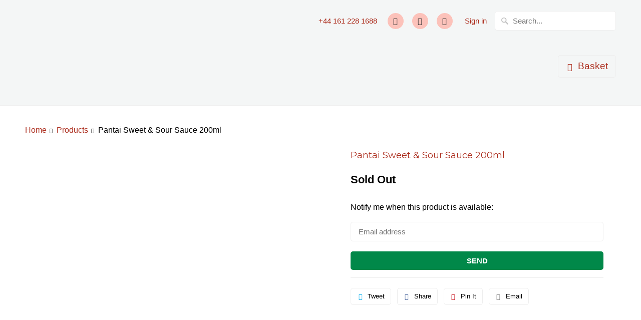

--- FILE ---
content_type: text/javascript
request_url: https://tuktukmart.co.uk/cdn/shop/t/40/assets/wnw-optimization.js?v=114806969565315549901690800580
body_size: 1237
content:
var _0x4389=["type","dataset","scroll","img.lazy2","onreadystatechange","insertBefore","style[type=lazyload2]","13yTGRoL","remove","href","innerHTML","indexOf","innerHeight","touchstart","wnw_load","Linux x86_64","lazybg","dispatchEvent","srcset","cart","86643GCiRFH","readyState","lazy2","49817bPsRiY","nodeName","length",".lazybg","platform","37AgNFNI","parentNode","document","70373nSkYrg","10769ZQZjKp","createElement","rel","iframe","value","classList","status","attributes","src","GET","forEach","nextSibling","link[data-href]","link","6869ugfVJo","addEventListener","Event","mobstyle","DOMContentLoaded2","247115IXQcoy","name","getBoundingClientRect","onload","DOMContentLoaded","open","7bVfFrd","location","196422OBbQuL","send","1itFOYw","log","querySelectorAll","removeChild","top","initEvent","setAttribute","style","Yes-optimization","getAttribute","data-srcset","data-src","mobsrc","createEvent","stylesheet","mousemove","script","width","data-href"],_0x51e9a8=_0x1bbc;!function(t,e){for(var n=_0x1bbc;;)try{if(300872===-parseInt(n(433))+parseInt(n(410))*parseInt(n(428))-parseInt(n(441))+parseInt(n(439))*-parseInt(n(405))+parseInt(n(443))*parseInt(n(414))-parseInt(n(402))+parseInt(n(389))*parseInt(n(413)))break;t.push(t.shift())}catch(e){t.push(t.shift())}}(_0x4389);var src,srcset,windowWidth,critical2,lazyBackground,lazyIframe,lazybg,xmlhttp,s,i,flag=1,lazy_load_by_px=200,external_single_loaded=1;function wnw_init(){lazyLoadImg(),lazyLoadBackground(),lazyLoadStyle(),lazyLoadCss(),lazyLoadIframe(),flag&&(flag=0,document.body.classList.add("wnw_loaded"),load_all_js())}function insertAfter(t,e){var n=_0x1bbc;e[n(411)].insertBefore(t,e[n(425)])}function lazyLoadImg(){var t=_0x1bbc,e=document.querySelectorAll(t(385)),n=window[t(394)];for(i=0;i<e[t(407)];i++){var a=e[i][t(435)]();0!=a.top&&a[t(447)]-n<lazy_load_by_px&&(src=windowWidth<600?void 0===e[i][t(383)][t(455)]?e[i][t(383)][t(422)]:e[i][t(383)][t(455)]:void 0===e[i][t(383)][t(422)]?e[i].src:e[i][t(383)][t(422)],srcset=e[i].getAttribute(t(453))?e[i][t(452)](t(453)):"",null!=src&&""!=src&&(e[i][t(422)]=src),null!=srcset&&""!=srcset&&(e[i][t(400)]=srcset),e[i][t(419)][t(390)](t(404)))}}function lazyLoadImg2(){var t=document.querySelectorAll("img.lazy3");for(i=0;i<t.length;i++){var e=t[i].getBoundingClientRect();0!=e.top&&e.top-windowHeight<0&&(src=windowWidth<600?void 0===t[i].dataset.mobsrc?t[i].dataset.src:t[i].dataset.mobsrc:void 0===t[i].dataset.src?t[i].src:t[i].dataset.src,srcset=t[i].getAttribute("data-srcset")?t[i].getAttribute("data-srcset"):"",null!=src&&""!=src&&(t[i].src=src),null!=srcset&&""!=srcset&&(t[i].srcset=srcset),t[i].classList.remove("lazy3"))}}function lazyLoadBackground2(){(lazyBackground=document.querySelectorAll(".lazybg")).forEach(function(t){var e=t.getBoundingClientRect();0!=e.top&&e.top-windowHeight<0&&(null!=(lazybg=windowWidth<600?void 0===t.dataset.mobstyle?t.dataset.style:t.dataset.mobstyle:void 0===t.dataset.style?t.style:t.dataset.style)&&""!=lazybg&&(t.style=lazybg),t.classList.remove("lazybg"))})}function lazyLoadBackground(){var t=_0x1bbc;(lazyBackground=document[t(445)](t(408)))[t(424)](function(e){var n=t;null!=(lazybg=windowWidth<600?void 0===e[n(383)].mobstyle?e[n(383)][n(450)]:e.dataset[n(431)]:void 0===e.dataset.style?e.style:e[n(383)][n(450)])&&""!=lazybg&&(e[n(450)]=lazybg),e.classList[n(390)](n(398))})}function lazyLoadCss(){var t=_0x1bbc,e=document[t(445)](t(426));for(i=0;i<e[t(407)];i++){var n=document.createElement(t(427));n[t(391)]=e[i][t(452)](t(381)),n[t(416)]=t(377),e[i][t(411)][t(387)](n,e[i]),delete e[i].dataset[t(391)],e[i][t(411)].removeChild(e[i])}}function lazyLoadStyle(){var t=_0x1bbc,e=document.querySelectorAll(t(388));for(i=0;i<e[t(407)];i++){var n=document[t(415)](t(450));n.innerHTML=e[i][t(392)],e[i][t(411)][t(387)](n,e[i]),e[i][t(411)][t(446)](e[i])}}function lazyLoadIframe(){var t=_0x1bbc;(lazyIframe=document[t(445)](t(417)))[t(424)](function(e){var n=t;null!=e[n(383)].src&&""!=e.dataset[n(422)]&&(e.src=e[n(383)].src,delete e[n(383)][n(422)])})}function _0x1bbc(t,e){return(_0x1bbc=function(t,e){return _0x4389[t-=377]})(t,e)}function w3_load_js_uri(t){var e=_0x1bbc,n=document[e(415)](e(379));if(void 0!==t[e(421)])for(var a,i=0,o=t.attributes,r=o.length;i<r;i++)e(454)!=(a=o[i]).nodeName&&e(382)!=a[e(406)]&&n[e(449)](a[e(406)],a.nodeValue);return n[e(422)]=t[e(452)](e(454)),insertAfter(n,t),delete t[e(383)][e(422)],delete t[e(382)],t[e(411)][e(446)](t),n}function w3_load_inline_js_single(t){var e=_0x1bbc;if(!external_single_loaded)return setTimeout(function(){w3_load_inline_js_single(t)},200),!1;for(var n=document[e(415)]("script"),a=0;a<t[e(421)][e(407)];a++){var i=t[e(421)][a];e(382)!=i[e(434)]&&n[e(449)](i[e(434)],i[e(418)])}n[e(392)]=t[e(392)],insertAfter(n,t),t[e(411)].removeChild(t)}function lazyLoadScripts(){var t=_0x1bbc,e=document[t(445)]("script[type=lazyload2]");if(!(e[t(407)]<1))if(null!==e[0][t(452)](t(454))){var n=w3_load_js_uri(e[0]);n.onload=function(){lazyLoadScripts()},n.onerror=function(){lazyLoadScripts()}}else w3_load_inline_js_single(e[0]),lazyLoadScripts()}function lazyLoadCss2(t,e){var n=_0x1bbc;(xmlhttp=new XMLHttpRequest)[n(386)]=function(){var t=n;4==this[t(403)]&&200==this[t(420)]&&(document.getElementById(e)[t(392)]=this.responseText)},xmlhttp[n(438)](n(423),t,!0),xmlhttp[n(442)]()}function lazyLoadJS(t){var e=_0x1bbc;(s=document[e(415)](e(379)))[e(422)]=t,s[e(436)]=function(){document.body.appendChild(s)}}function load_all_js(){var t=_0x1bbc;window[t(440)][t(391)][t(393)]("hang-won-hong-supermarket.myshopify.com")>-1||window.location[t(391)][t(393)](t(401))>-1||window.location[t(391)].indexOf("checkout")>-1?console.log("No-optimization"):(console[t(444)](t(451)),setTimeout(function(){var e=t,n=new Event(e(396));window[e(399)](n)},200)),lazyLoadScripts(),setTimeout(function(){var e=t,n=document[e(456)](e(430));n[e(448)](e(432),!0,!0),window[e(412)][e(399)](n)},5e3),setTimeout(function(){var e=t;(critical2=document[e(445)](".critical2"))[e(424)](function(t){t[e(392)]=""})},9e3)}document[_0x51e9a8(429)](_0x51e9a8(437),function(){var t=_0x51e9a8;windowWidth=screen.width,windowHeight=screen.height,lazyLoadImg2(),lazyLoadBackground2(),windowWidth=screen[t(380)],window[t(429)](t(384),function(){wnw_init()}),window[t(429)](t(378),function(){wnw_init()}),t(397)!=navigator[t(409)]&&wnw_init(),window.addEventListener(t(395),function(){wnw_init()})});